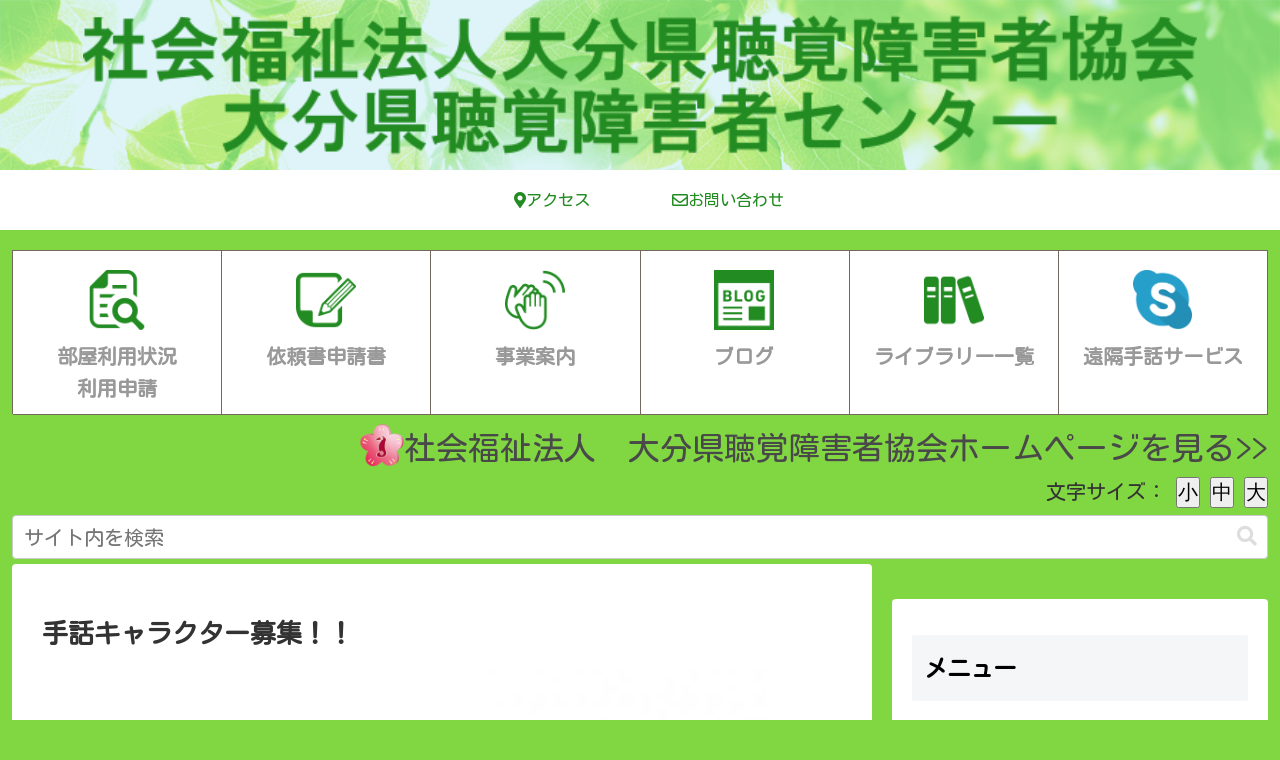

--- FILE ---
content_type: text/css
request_url: https://www.toyonokuni.jp/wp-content/themes/cocoon-child-master/style.css?ver=6.9&fver=20250127121506
body_size: 13886
content:
@charset "UTF-8";

/*!
Theme Name: Cocoon Child
Template:   cocoon-master
Version:    1.1.1
*/

/************************************
** 子テーマ用のスタイルを書く
************************************/
/*必要ならばここにコードを書く*/
.article h2 {
    padding: 0;
    background: none;
	color:#000;
}

.article h3 {
  border: none;
    padding: 0;
}

.article h4 {
    border: none;
    padding: 0;
}
.article h5 {
    border: none;
    padding: 0;
}
.article h6 {
    border: none;
    padding: 0;
}

.article h2 {
  border-bottom: solid 3px #494949;
  position: relative;
}

.article h2:after {
  position: absolute;
  content: " ";
  display: block;
  border-bottom: solid 3px #000;
  bottom: -3px;
  width: 20%;
}




#post-2.article h2 {
  border-bottom: solid 3px #00FF00;
  position: relative;
}

#post-2.article h2:after {
  position: absolute;
  content: " ";
  display: block;
  border-bottom: solid 3px #228b22;
  bottom: -3px;
  width: 20%;
}


.article h3 {
  color: #494949;/*文字色*/
  /*padding: 0.25em 0.5em;上下 左右の余白
  background: transparent;/*背景透明に
  border-left: solid 5px #494949;/*左線*/
}

/*a 設定*/
a{
	text-decoration: none;
	color:#3498db;
}
a:hover{
	color:#2ecc71;
}







/*ヘッダーの画像*/

#header-container{
    /*位置の設定*/
    width: 100%;
    top: 0;
    left: 0;

    /*背景画像の設定*/
    background-image: url("https://www.toyonokuni.jp/wp-content/uploads/3430982_l-min_R.png");
    background-size:cover;

    /*透過の設定*/
}

.logo-header{
  opacity:1.0 !important;
}

#navi{
	background-color: transparent;
}



.hlt-center-logo{
	background-color:#b0e6f5;
}

/*協会ロゴウィジェット用*/
.klogo{
	height:45px;
	vertical-align: sub;
}

/*スマホ用ロゴ*/
.smahologo{
	background-color:#fff;
}





/*
.footer-in h3{
  position: relative;
  display: inline-block;
  padding: 0 55px;
}

.footer-in h3:before, .footer-in h3:after {
  content: '';
  position: absolute;
  top: 50%;
  display: inline-block;
  width: 45px;
  height: 1px;
  background-color: black;
}

.footer-in h3:before {
  left:0;
}
.footer-in h3:after {
  right: 0;
}

*/
/*h1タイトル非表示*/
.front-top-page #main .entry-title{
  display: none;

}
h1.logo-image{
padding: 0;
}


/*余白をなくすおまじない*/
.content { 
margin-top: 0; 
}

#appeal{
	z-index:10;
	position: relative;
}
#main{
	margin-top: -35px; 
	z-index:0;
}




/*協会バナー*/
.kyoukailink{
  text-align: center;
	transition: all 0.6s ease 0s;
	padding-bottom:20px;
}

/* センター側のaリンク設定*/
.a1{
  position: relative;
  display: inline-block;
  transition: .3s;
	font-size: xx-large;
	color:#494949;
	
}
.a1:hover{
	color:#fff;
}

.a1p{
			padding-top:-30px;
	margin-top:-30px;
}

.m-size{
		padding-top:-40px;
	margin-top:-40px;
	padding-bottom:-30px;
	margin-bottom:-30px;
}

/* 協会側のaリンク設定*/
.a2p{
		padding-top:-50px;
	margin-top:-50px;
}
.a2 span {
  display: inline-block;
	font-size: xx-large; 

}
.a2 span {
  transition: .5s;
}
.a2:hover span {
  -webkit-transform: rotateX(360deg);
  transform: rotateX(360deg);
}

.kyoukai-size{
			padding-top:-30px;
	margin-top:-30px;
	padding-bottom:-30px;
	margin-bottom:-30px;
}

/*フッター　リンク*/
.menu-footer a:hover{
	color:#000 !important;
	opacity:0.5;
}


/*人気記事横並び*/
.new-entry-cards.large-thumb {
    display: flex;
    flex-wrap: wrap;
}

.new-entry-cards.large-thumb a {
    width: 33.333%;
}







/*以下フェードイン表示の指定*/
.fadein {
    opacity: 0;
    animation: fadein 1s ease forwards;
}
@keyframes fadein {
    100% {  opacity: 1;}
}
 
/*以下遅延の指定*/
.txt01 {animation-delay: 3s;}
.txt02 {animation-delay: 3.5s;}
.txt03 {animation-delay: 4s;}
.txt04 {animation-delay: 4.5s;}
.txt05 {animation-delay: 5s;}
.txt06 {animation-delay: 5.5s;}
.txt07 {animation-delay: 6s;}
.txt08 {animation-delay: 6.5s;}


.effect-fade {
　opacity : 0;
　transform : translate(0, 45px);
　transition : all 300ms;
}

.effect-fade.effect-scroll {
　opacity : 1;
　transform : translate(0, 0);
}




/*フェードイン設定*/
.an4-fadeleft {
    background-color:#ff7f50;
    font-size: 30px;
    font-weight: bold;
    animation-name: fadeleft;
    animation-duration: 2s;
    animation-iteration-count: infinite;
}
@keyframes fadeleft {
from {
    opacity: 0;
     transform: translateX(150px);
}
to {
    opacity: 1;
    transform: translateX(0);
}
}


























/*768px以下*/
@media screen and (max-width: 768px){
  .new-entry-cards.large-thumb a {
      width: 50%;
  }
}

/*480px以下*/
@media screen and (max-width: 480px){
  .new-entry-cards.large-thumb a {
      width: 100%;
  }
} 


.logo-header a{
padding:;
  background-image: none;
  background-position:none;
  background-size:none;
  transition:none;
	text-decoration:none;
}
.logo-header a:hover {
  background-position:none;
  color: none;
}

#menu-navi a{
	padding:;
  background-image: none;
  background-position:none;
  background-size:none;
  transition:none;
	text-decoration:none;
}

#menu-navi a:hover {
  background-position:none;
  color: none;
}


/*ボックスメニューリンク*/
.box-menus a{
	
}
/* ボックスメニューの設定 */
.box-menu{
    background: #fff; /* 背景色 */
    box-shadow: inset 1px 1px 0 0 #72685E, 1px 1px 0 0 #72685E, 1px 0 0 0 #72685E; /* 枠線の設定 */
}
.box-menu-icon{
    color: #339432; /* アイコンの色 */
}
.wwa .box-menu {
    width: calc(100%/6); /* メニューの数 */
}
/* オンマウス時の設定 */
.box-menus a{
  background-image: linear-gradient(rgba(0,0,0,0) 50%, rgba(0,255,0,0.9) 50%);
  background-position: 0 0;
  background-size: auto 200%;
  transition: .3s;
	text-decoration:none;
}




.box-menus a:hover{
	 background-position: 0 100%;
  color: #fff !important;
    box-shadow: none; /* 枠線を消す */
  
}

.box-menu-label{
	font-size:20px;
}

.box-menu-description{
	font-size:13px;
}




/* フッターの背景画像　
#footer {
	background-image: url(https://www.toyonokuni.jp/wp-content/uploads/3771.png);
	background-size: cover;

}


*/

/*whatsnew 設定*/
.whatsnew a{
	color:#228b22;
}

.whatsnew a:hover{
	color:#fff;
	background-color:#00FF00 !important;
}


/*トップメニュー設定*/
#menu-topmenu a:hover{
	background-color:#C1E0B5;
}



.navi-footer-in > .menu-footer { /*メニューの位置調整*/
  justify-content: center;
  margin-bottom: 1em;
}




@media screen and (max-width: 834px) {
  .navi-footer-in > .menu-footer li.menu-item {
    border: none; /*モバイルでメニューのボーダーを消す*/
  }
}
@media screen and (max-width: 460px) {
  .navi-footer-in > .menu-footer li.menu-item { /*モバイルでメニューを1カラムにする*/
    width: 100%;
    display: block;
    flex: auto;
    padding: 0.3em 0;
  }
}





/************************************
** ブログカード（本文挿入）
***********************************/
.blogcard {
	padding: 1rem;
	position: relative;
	
}

.blogcard:hover{
	background-color:#ddd;
	color:#fff;
}

.internal-blogcard{
    border-color: #ddd !important; /* 枠線の色を変更 */
	
}

a.blogcard-wrap:hover{
	background-color: transparent!important;
	
}

a.blogcard-wrap:hover img.blogcard-thumb-image{
	
}




.blogcard-thumbnail img{
	height:85px;
}


.blogcard-thumbnail {
	line-height: 0;
	margin-right: 1rem;
	overflow: hidden;
}

.blogcard-title{
	margin-bottom: .5rem;
}

.blogcard-snipet{
	font-size: 70%;
	line-height: 1.7;
	padding-right: 10%;
}

@media screen and (max-width: 480px){
	.blogcard-thumbnail{
		width: 40%;
	}
	.blogcard-snipet{
		display: none;
	}
}

.internal-blogcard-footer{
	display: none; /* 内部ブログカードのアイコンとURLを非表示 */
}

/*.blogcard::before{
	content: 'あわせて読みたい'; /* タイトルの文言 
	position: absolute;
	top: -.8rem;
	left: auto;
	font-size: 50%;
	background-color: #68d6cb; /* タイトルの背景色 
	padding: .6em 1em;
	font-weight: bold;
	color: #fff;  /* タイトルの文字色 
	border-radius: 2px;
}*/
 /* 
.internal-blogcard::after{
	content: '続きを読む \00bb';内部リンク右下枠の文言 
	position: absolute;
	bottom: .5rem;
	right: 1rem;
	font-size: 70%;
	background-color: #333; /* 内部リンク右下枠の背景色
	padding: .4em 3em;
	color: #fff; /* 内部リンク右下枠の文字色
}
 */

.item1 {
	border: inset 0px #66FF66;
  /*border-radius: 0px;
  background: #66FF66;*/
  padding: 20px;
  margin: 10px;
  text-align: center;
  width:250px !important;
	/*color:#fff;*/
	
	/*cursor: pointer;
  transition: all 0.3s ease 0s;*/
}

.item1 a{
  color:#000;


}

.item1 p{
	text-size-adjust: auto;
}

.item1 a:hover{
  /*color:#fff;*/
  opacity:0.5;

}
/*
.item1:hover{
  border-bottom-color: transparent;
  transform: translateY(0.1875em);

}
*/
.imgblock{
	background-image:url("https://www.toyonokuni.jp/kyoukai/wp-content/uploads/sites/3/2021/01/044sukagamino17103_TP_V4-2.png")!important;
	
}

.imgblock a{
	color:#000 !important;
}


.block3 {
		border: inset 0px #66FF66;
  /*border-radius: 0px;
  background: #66FF66;*/
  padding: 20px;
  margin: 10px;
  text-align: center;
  width:250px !important;
	/*
  border-radius: 0px;
  background: #DCEFF5;
  padding: 20px;
  margin: 10px;
  text-align: center;
  width:250px !important;
	*/
	transition: all 0.6s ease 0s;
	
}

.block3 a:hover{
	color:#ccc;
}


.block3:hover{
	  cursor: pointer;
  transform: scale(1.1, 1.1);
}



.img {
  max-width: 100%;
  height: auto;
}
p1 {
  text-align: left;
}

.flexbox1{
	justify-content: center;
	
}

.flexbox1 a:link{
	display:initial;
}



/* ここから下がボタンのCSS　*/

a.btn-open  {
  color: #000;
  background-color: #fff100;
  border-bottom: 5px solid #ccc100;
}

a.btn-open:hover {
  margin-top: 3px;
  color: #000;
  background: #fff20a;
  border-bottom: 2px solid #ccc100;
}




/*
#content-in{
	background-color: rgba(255,0,0,0.0);
}

#main{
	background-color: rgba(255,0,0,0.0);

}

*/

#header-container{
	background-color: rgba(255,0,0,0.0);
}


::-webkit-scrollbar {
    width: 12px;
}
::-webkit-scrollbar-thumb {
    border-radius: 30px;
    background: linear-gradient(#52BCDE,#c9f1f1);
}
::-webkit-scrollbar-track {
    border-radius: 30px;
    background: #eaeaea;
}


/*フッターカラム消したい*/
.footer-left{
	display:none;
}
.footer-widgets{
  display: flex;
  justify-content: center;
  align-items: center;
}



/*モバイルフッターメニュー　背景 */
.mobile-footer-menu-buttons > li{
	background-color:;
}





 
/* Responsive */
@media ( min-width : 600px ){
    .flexbox1 {
    display: -webkit-flex;
    display: flex;
    -webkit-flex-wrap: wrap;
    flex-wrap: wrap;
    }
  .item1 {
    width: 25%;
  }
}



/* モバイル用の設定 */
@media screen and (max-width: 599px){
    .box-menus .box-menu {
	width: calc(100%/3); /* メニューの数 */
	}
    .box-menu-label{
	font-size: 10px; /* 文字サイズ */
	}
	.box-menu{
	min-height: 50px; /* 高さ */
	}
	#appeal-in{
		display:none;
	}
		/*.item1 img {
  display:none;
	}*/
}


/*ろうあ大会*/
.taikai{
	padding-bottom:-100px;
	margin-bottom:-100px;
}


#box_menu-5{
		padding-top:-20px;
	margin-top:-20px;
}

.a3p{
		padding-bottom:-20px;
	margin-bottom:-20px;
	font-size:30px;
}

.sp1{
	font-size:2rem;
	
}

input.wpcf7-form-control.wpcf7-submit{
	border: 2px dashed #000;
	background-color:#B0E6F5;
}




/*ろうあ大会ボタン*/
*,
*:before,
*:after {
  -webkit-box-sizing: inherit;
  box-sizing: inherit;
}

html {
  -webkit-box-sizing: border-box;
  box-sizing: border-box;
  font-size: 62.5%;
}

.btn1,
a.btn1,
button.btn1 {
  font-size: 1.6rem;
  font-weight: 700;
  line-height: 1.5;
  position: relative;
  display: inline-block;
  padding: 1rem 4rem;
  cursor: pointer;
  -webkit-user-select: none;
  -moz-user-select: none;
  -ms-user-select: none;
  user-select: none;
  -webkit-transition: all 0.3s;
  transition: all 0.3s;
  text-align: center;
  vertical-align: middle;
  text-decoration: none;
  letter-spacing: 0.1em;
  color: #212529;
  border-radius: 0.5rem;
}

a.btn--yellow {
  color: #fff;
  background-color: #228b22;
  border-bottom: 5px solid #1b6f1b;
}

a.btn--yellow:hover {
  margin-top: 3px;
  color: #fff;
  background: #2aae2a;
  border-bottom: 2px solid #228b22;
}




.button04 a {
  display: flex;
  justify-content: space-between;
  align-items: center;
  margin: 0 auto;
  padding: 1em 2em;
  width: 300px;
  color: #2285b1;
  font-size: 18px;
  font-weight: 700;
  border: 3px solid #a0c4d3;
  border-radius: 10px;
}

.button04 a::after {
  content: '';
  width: 5px;
  height: 5px;
  border-top: 3px solid #2285b1;
  border-right: 3px solid #2285b1;
  transform: rotate(45deg);
}

.button04 a:hover {
  color: #333333;
  text-decoration: none;
  background-color: #a0c4d3;
}

.button04 a:hover::after {
  border-top: 3px solid #333333;
  border-right: 3px solid #333333;
}






/************************************
** レスポンシブデザイン用のメディアクエリ
************************************/
/*1023px以下*/
@media screen and (max-width: 1023px){
  /*必要ならばここにコードを書く*/
}

/*834px以下*/
@media screen and (max-width: 834px){
  /*必要ならばここにコードを書く*/
}

/*480px以下*/
@media screen and (max-width: 480px){
  /*必要ならばここにコードを書く*/
	
	
	#main{
	margin-top: -20px; 

	z-index:0;
}
	
	.btninput{
		display:none;
	}
	
	.item1 {
  text-align: center;
  width:130px !important;
		/*height:190px;*/
		float:left;
		  /*padding: 10px;*/
  /*margin: 5px;*/
	}
	
		.block3 {
  text-align: center;
  width:130px !important;
		/*height:210px;*/
		float:left;
		  /*padding: 10px;*/
  /*margin: 5px;*/
	}
	
	.blogcard-snippet{
		display:none;
	}
	.blogcard-title {

	}
	
	
}
